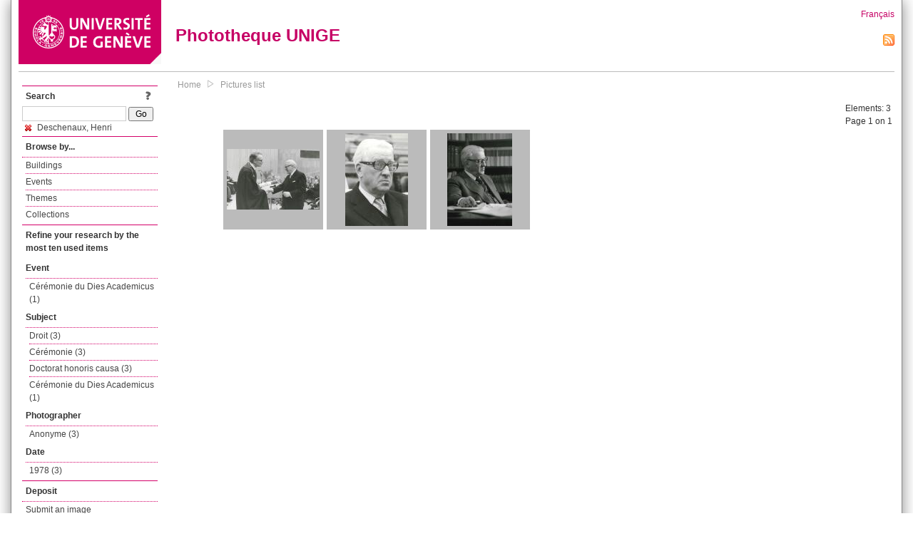

--- FILE ---
content_type: text/html; charset=UTF-8
request_url: https://phototheque.unige.ch/documents/facets?amp%3BclearFacets=1&amp%3BnewFacet=theme.marc%3Deconomie&newFacet=subjectFacet%3DDeschenaux%2C+Henri
body_size: 2852
content:
<!DOCTYPE html>
<html>
<head>
	<meta http-equiv="Content-Type" content="text/html; charset=utf-8" />	<title>
		Pictures list | Phototheque UNIGE	</title>
	<link href="/favicon.ico" type="image/x-icon" rel="icon"/><link href="/favicon.ico" type="image/x-icon" rel="shortcut icon"/><link rel="stylesheet" type="text/css" href="/css/menu.css"/><link rel="stylesheet" type="text/css" href="/css/archive-ouverte.css"/><link rel="stylesheet" type="text/css" href="/css/tooltip.css"/><script type="text/javascript" src="/alaxos/js/jquery/jquery.js"></script><script type="text/javascript" src="/alaxos/js/jquery/jquery_no_conflict.js"></script><script type="text/javascript" src="/javascripts/collection.js"></script><script type="text/javascript" src="/js/jquery/jquery.lazyload.js"></script><script type="text/javascript" src="/alaxos/js/alaxos/jquery.tooltip.js"></script></head>
<body>
	<div id="container" class="container_width">

		<div id="header">
			<a id="top"></a>
			<div id="header_logo">
				<a href="http://www.unige.ch"><img src="/img/design/unige_logo.png" alt=""/></a>			</div>
			<div id="header_text">
				<h1>
                <a href="/">Phototheque UNIGE</a>				</h1>
			</div>

			<div id="lang_zone">
    		<a href="/users/switch_lang/fra">Français</a><div style="text-align:right;"><a href="/documents/feed.rss?lang=eng&amp;facet%5B0%5D=subjectFacet%3DDeschenaux%2C+Henri"><img src="/img/design/rss.png" alt=""/></a></div>    		</div>

		</div>

		<div id="menu_container">
            <div style="border-top:solid 1px #bbb;height:1px;margin:0 10px;"></div>		</div>


        <div id="content">

            <div id="leftColumn">
				<div class="leftLinks_block">
        			<div class="leftLinks_block_title" style="border-bottom:none;margin-bottom:0px;">
            			<div style="float:right;">
            			<a href="/pages/search_help"><img src="/img/design/question_mark.png" alt=""/></a>            			</div>
            			Search            		</div>
        			<div style="margin:0px;">
    					<form action="/documents/facets" id="search-form" method="post" accept-charset="utf-8"><div style="display:none;"><input type="hidden" name="_method" value="POST"/><input type="hidden" name="data[_Token][key]" value="71240bcef24ca362ffe2cba62f6b6fb7e1d01150c7734732827da0f933c398df595cfc1659897cca25412c8c7fc9cd3b601c8781741b9bd034ec61597dc85cd1" id="Token1182867398" autocomplete="off"/></div><input name="data[Document][text]" id="search_input" type="text"/> <input class="button" type="submit" value="Go"/><div style="display:none;"><input type="hidden" name="data[_Token][fields]" value="7383ee1240497845e42dbb542cb9a9e49c290841%3A" id="TokenFields680251498" autocomplete="off"/><input type="hidden" name="data[_Token][unlocked]" value="" id="TokenUnlocked687534656" autocomplete="off"/></div></form>					</div>
					<script type="text/javascript" src="/javascripts/facets_visibility.js"></script><div class="facet"><a href="/documents/facets?amp%3BclearFacets=1&amp;amp%3BnewFacet=theme.marc%3Deconomie&amp;removeFacet=subjectFacet%3DDeschenaux%2C+Henri"><img src="/img/design/remove.png" alt=""/> Deschenaux, Henri</a></div>
					
        		</div>
        		<div class="leftLinks_block">
        			<div class="leftLinks_block_title">
            			Browse by...        			</div>
            		<ul><li><a href="/buildings">Buildings</a></li><li><a href="/events">Events</a></li><li><a href="/themes">Themes</a></li><li><a href="/collections" class="lastLink">Collections</a></li></ul>        		</div>

        		<div class="leftLinks_block"><div class="leftLinks_block_title" style="border-bottom:none;">Refine your research by the most ten used items</div><div id="available_facets"><h4>Event</h4><ul class="facets" id="evenementmarcFacet_facets"><li><a href="/documents/facets?amp%3BclearFacets=1&amp;amp%3BnewFacet=theme.marc%3Deconomie&amp;newFacet=evenementmarcFacet%3DC%C3%A9r%C3%A9monie+du+Dies+Academicus">Cérémonie du Dies Academicus (1)</a></li></ul><h4>Subject</h4><ul class="facets" id="subjectFacet_facets"><li><a href="/documents/facets?amp%3BclearFacets=1&amp;amp%3BnewFacet=theme.marc%3Deconomie&amp;newFacet=subjectFacet%3DDroit">Droit (3)</a></li><li><a href="/documents/facets?amp%3BclearFacets=1&amp;amp%3BnewFacet=theme.marc%3Deconomie&amp;newFacet=subjectFacet%3Dc%C3%A9r%C3%A9monie">Cérémonie (3)</a></li><li><a href="/documents/facets?amp%3BclearFacets=1&amp;amp%3BnewFacet=theme.marc%3Deconomie&amp;newFacet=subjectFacet%3Ddoctorat+honoris+causa">Doctorat honoris causa (3)</a></li><li><a href="/documents/facets?amp%3BclearFacets=1&amp;amp%3BnewFacet=theme.marc%3Deconomie&amp;newFacet=subjectFacet%3DC%C3%A9r%C3%A9monie+du+Dies+Academicus">Cérémonie du Dies Academicus (1)</a></li></ul><h4>Photographer</h4><ul class="facets" id="creatorFacet_facets"><li><a href="/documents/facets?amp%3BclearFacets=1&amp;amp%3BnewFacet=theme.marc%3Deconomie&amp;newFacet=creatorFacet%3DAnonyme">Anonyme (3)</a></li></ul><h4>Date</h4><ul class="facets" id="dateFacet_facets"><li><a href="/documents/facets?amp%3BclearFacets=1&amp;amp%3BnewFacet=theme.marc%3Deconomie&amp;newFacet=dateFacet%3D1978">1978 (3)</a></li></ul></div></div>
        		<div class="leftLinks_block">
        			<div class="leftLinks_block_title">
            			<div style="float:right">
            			            			</div>

        		        Deposit        			</div>
            		<ul><li><a href="http://phototheque.unige.ch/cgi-bin/valet/submit.cgi?view=image">Submit an image</a></li><li><a href="/pages/charter" class="lastLink">Charter</a></li></ul>        		</div>
        		<div class="leftLinks_block">
        			<div class="leftLinks_block_title">
            			Highlights        			</div>
            		<ul><li><a href="/documents/latest" class="lastLink">Latest additions</a></li></ul>        		</div>
        		<div class="leftLinks_block">
        			<div class="leftLinks_block_title">
            			More informations        			</div>
            		<ul><li><a href="/pages/contact_phototheque" class="lastLink">Contacts</a></li></ul>        		</div>
        	</div>
        	<div id="pageContent">

        		<div id="breadcrumb"><a href="/">Home</a><img src="/img/design/breadcrumb_arrow.png" alt=""/><a href="/documents/facets">Pictures list</a></div>
                
    			


<div class="toolbar_container_list"><div class="paging_info">Elements: <span id="list_total_elements">3 </span><br/>Page 1 on 1</div></div>&nbsp;<div class="pictures_list"><div class="picture_list_box" id="picture_list_box_7383"><div class="picture_list"><div id="picture_tooltip_7383" style="display:none;"><div style="text-align:center;"><div><a href="/unige:105620"><img src="/img/design/blankpixel.png" id="tooltip_picture_7383" data-picture_id="7383" class="lazy_tooltip lazy" style="max-width:300px;max-height:225px;" data-original="https://phototheque.unige.ch/img/thumbnails/4/2/c/unige_105620_300x225" alt=""/><noscript><a href="/unige:105620"><img src="https://phototheque.unige.ch/img/thumbnails/4/2/c/unige_105620_300x225" alt=""/></a></noscript></a></div><div><a href="/unige:105620">Details</a> | <a href="/download/unige:105620/ATTACHMENT01">Download</a></div><div style="clear:both;">&copy; UNIGE </div></div></div><img src="/img/design/blankpixel.png" id="picture_7383" style="vertical-align:middle;max-width:130px;max-height:130px;" class="lazy_front lazy" data-original="https://phototheque.unige.ch/img/thumbnails/4/2/c/unige_105620_130x130" alt=""/><noscript><a href="/unige:105620"><img src="https://phototheque.unige.ch/img/thumbnails/4/2/c/unige_105620_130x130" alt=""/></a></noscript></div></div><div class="picture_list_box" id="picture_list_box_7382"><div class="picture_list"><div id="picture_tooltip_7382" style="display:none;"><div style="text-align:center;"><div style="float:left;"><a href="/unige:105621"><img src="/img/design/blankpixel.png" id="tooltip_picture_7382" data-picture_id="7382" class="lazy_tooltip lazy" style="max-width:300px;max-height:225px;" data-original="https://phototheque.unige.ch/img/thumbnails/3/c/e/unige_105621_300x225" alt=""/><noscript><a href="/unige:105621"><img src="https://phototheque.unige.ch/img/thumbnails/3/c/e/unige_105621_300x225" alt=""/></a></noscript></a></div><div style="float:left;margin-left:5px;"><div style="margin-bottom:10px"><a href="/unige:105621">Details</a></div><div style="margin-bottom:10px"><a href="/download/unige:105621/ATTACHMENT01">Download</a></div><div style="margin-bottom:10px">(936 x 1374)</div></div><div style="clear:both;">&copy; UNIGE </div></div></div><img src="/img/design/blankpixel.png" id="picture_7382" style="vertical-align:middle;max-width:130px;max-height:130px;" class="lazy_front lazy" data-original="https://phototheque.unige.ch/img/thumbnails/3/c/e/unige_105621_130x130" alt=""/><noscript><a href="/unige:105621"><img src="https://phototheque.unige.ch/img/thumbnails/3/c/e/unige_105621_130x130" alt=""/></a></noscript></div></div><div class="picture_list_box" id="picture_list_box_7392"><div class="picture_list"><div id="picture_tooltip_7392" style="display:none;"><div style="text-align:center;"><div style="float:left;"><a href="/unige:105622"><img src="/img/design/blankpixel.png" id="tooltip_picture_7392" data-picture_id="7392" class="lazy_tooltip lazy" style="max-width:300px;max-height:225px;" data-original="https://phototheque.unige.ch/img/thumbnails/7/d/e/unige_105622_300x225" alt=""/><noscript><a href="/unige:105622"><img src="https://phototheque.unige.ch/img/thumbnails/7/d/e/unige_105622_300x225" alt=""/></a></noscript></a></div><div style="float:left;margin-left:5px;"><div style="margin-bottom:10px"><a href="/unige:105622">Details</a></div><div style="margin-bottom:10px"><a href="/download/unige:105622/ATTACHMENT01">Download</a></div><div style="margin-bottom:10px">(573 x 813)</div></div><div style="clear:both;">&copy; UNIGE </div></div></div><img src="/img/design/blankpixel.png" id="picture_7392" style="vertical-align:middle;max-width:130px;max-height:130px;" class="lazy_front lazy" data-original="https://phototheque.unige.ch/img/thumbnails/7/d/e/unige_105622_130x130" alt=""/><noscript><a href="/unige:105622"><img src="https://phototheque.unige.ch/img/thumbnails/7/d/e/unige_105622_130x130" alt=""/></a></noscript></div></div></div>    <script type="text/javascript">
    //<![CDATA[
    
    function register_tooltip(picture_id){
        
        $j("#picture_list_box_" + picture_id).tooltip({position           : "centered",
                                                       preload_images     : true,
                                                       content_element_id : "picture_tooltip_" + picture_id,
                                                      });
    }
    
    $j(document).ready(function(){
        
        $j("img.lazy_front").lazyload({
            threshold: 50,
            effect : "fadeIn",
            skip_invisible: false, //useful to make the images already visible on load appear with Webkit browsers
            load: function(img){
                
                $j("#tooltip_" + $j(this).attr("id")).lazyload({
                    threshold: 50,
                    skip_invisible: false, //useful to make the images already visible on load appear with Webkit browsers
                    load: function(img){
                        register_tooltip($j(this).attr("data-picture_id"));
                    }
                });
                
            }
        });

    });
    
    //]]>
    </script>
    			</div>
			<div style="clear:both"></div>
		</div>
		<div id="footer">
    		<div id="ftop">
    			View all records: <a href="/documents/facets?clear=true">10217</a>    		</div>
    		<div id="fleft">
    			<a href="#header">Back to top</a>    		</div>
    		<div id="fright">
        		<a href="/pages/validation">Validator</a> | <a href="/login">Admin</a>    		</div>
    	</div>
	</div>
	</body>
</html>
